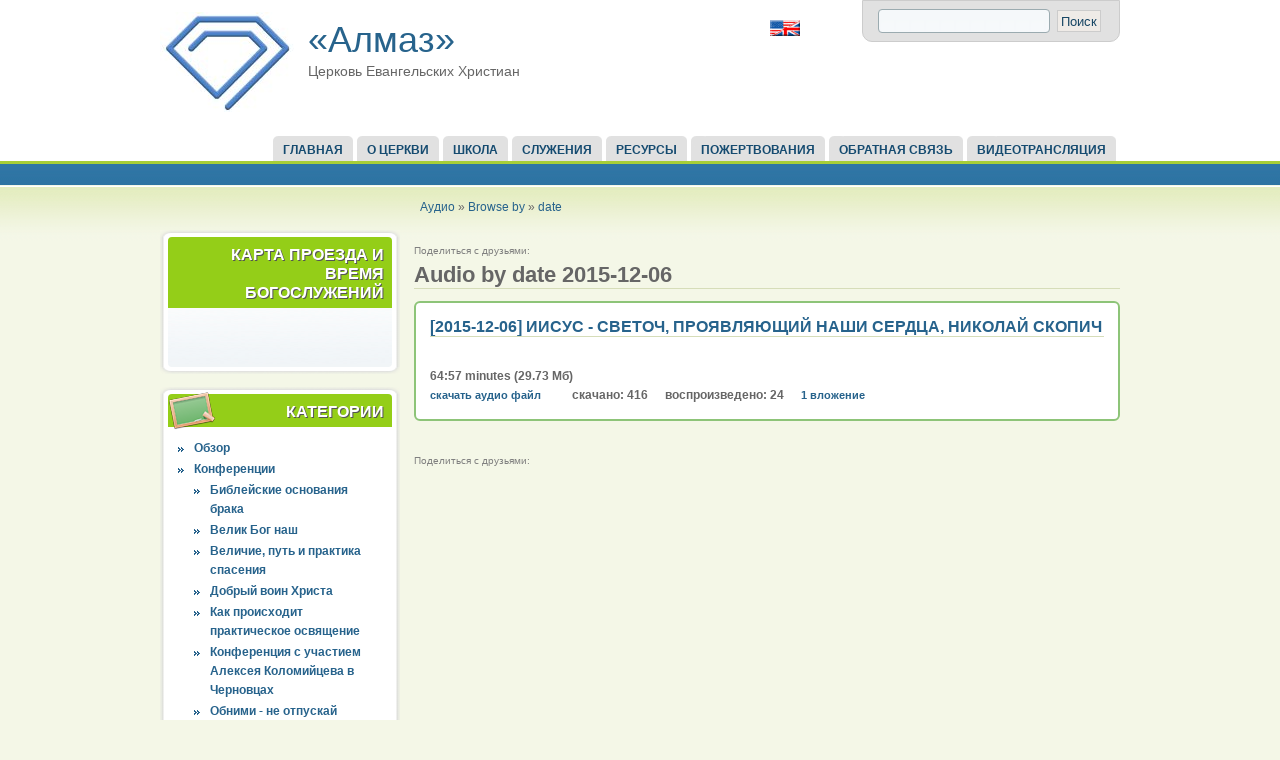

--- FILE ---
content_type: text/html; charset=utf-8
request_url: http://old.almaz.in.ua/audio/by/date/2015-12-06
body_size: 6194
content:

<!DOCTYPE html PUBLIC "-//W3C//DTD XHTML 1.0 Strict//EN" "http://www.w3.org/TR/xhtml1/DTD/xhtml1-strict.dtd">
<html xmlns="http://www.w3.org/1999/xhtml" lang="ru" xml:lang="ru">

  <head>
<meta http-equiv="Content-Type" content="text/html; charset=utf-8" />
    <title>Audio by date 2015-12-06 | Церковь Евангельских Христиан</title>
    <meta http-equiv="Content-Type" content="text/html; charset=utf-8" />
<link rel="shortcut icon" href="/sites/all/files/favicon.ico" type="image/x-icon" />
    <link type="text/css" rel="stylesheet" media="all" href="/modules/aggregator/aggregator.css?K" />
<link type="text/css" rel="stylesheet" media="all" href="/modules/cck/theme/content-module.css?K" />
<link type="text/css" rel="stylesheet" media="all" href="/modules/node/node.css?K" />
<link type="text/css" rel="stylesheet" media="all" href="/modules/system/defaults.css?K" />
<link type="text/css" rel="stylesheet" media="all" href="/modules/system/system.css?K" />
<link type="text/css" rel="stylesheet" media="all" href="/modules/system/system-menus.css?K" />
<link type="text/css" rel="stylesheet" media="all" href="/modules/user/user.css?K" />
<link type="text/css" rel="stylesheet" media="all" href="/modules/views_slideshow/contrib/views_slideshow_singleframe/views_slideshow.css?K" />
<link type="text/css" rel="stylesheet" media="all" href="/modules/views_slideshow/contrib/views_slideshow_thumbnailhover/views_slideshow.css?K" />
<link type="text/css" rel="stylesheet" media="all" href="/modules/views/css/views.css?K" />
<link type="text/css" rel="stylesheet" media="all" href="/modules/audio/audio.css?K" />
<link type="text/css" rel="stylesheet" media="all" href="/themes/acquia_marina/style.css?K" />
<link type="text/css" rel="stylesheet" media="all" href="/themes/acquia_marina/icons.css?K" />
<link type="text/css" rel="stylesheet" media="all" href="/themes/acquia_marina/dblog.css?K" />
<link type="text/css" rel="stylesheet" media="all" href="/themes/acquia_marina/theme_settings/fixed.css?K" />
<link type="text/css" rel="stylesheet" media="all" href="/themes/acquia_marina/theme_settings/fonts_1.css?K" />
    <!--[if IE 7]>
      <link type="text/css" rel="stylesheet" media="all" href="/themes/acquia_marina/ie7-fixes.css" />
    <![endif]-->
    <!--[if lte IE 6]>
      <link type="text/css" rel="stylesheet" media="all" href="/themes/acquia_marina/ie6-fixes.css" />
    <![endif]-->
        <script type="text/javascript" src="/misc/jquery.js?K"></script>
<script type="text/javascript" src="/misc/drupal.js?K"></script>
<script type="text/javascript" src="/sites/all/files/languages/ru_41d6d7a1b80e1896a3e292efe640786e.js?K"></script>
<script type="text/javascript" src="/modules/views_slideshow/js/jquery.cycle.all.min.js?K"></script>
<script type="text/javascript" src="/modules/views_slideshow/contrib/views_slideshow_singleframe/views_slideshow.js?K"></script>
<script type="text/javascript" src="/modules/views_slideshow/contrib/views_slideshow_thumbnailhover/views_slideshow.js?K"></script>
<script type="text/javascript" src="/themes/acquia_marina/script.js?K"></script>
<script type="text/javascript">
<!--//--><![CDATA[//><!--
jQuery.extend(Drupal.settings, { "basePath": "/", "jcarousel": { "ajaxPath": "/jcarousel/ajax/views" } });
//--><!]]>
</script>
<script type="text/javascript">

  var _gaq = _gaq || [];
  _gaq.push(['_setAccount', 'UA-649838-30']);
  _gaq.push(['_trackPageview']);

  (function() {
    var ga = document.createElement('script'); ga.type = 'text/javascript'; ga.async = true;
    ga.src = ('https:' == document.location.protocol ? 'https://ssl' : 'http://www') + '.google-analytics.com/ga.js';
    var s = document.getElementsByTagName('script')[0]; s.parentNode.insertBefore(ga, s);
  })();

</script>    
  </head>

  <body class="not-logged-in not-front layout-first-main">
    <div id="page" class="clearfix">
      
              <div id="skip">
          <a href="#main-content">Skip to Main Content</a>
        </div>
            <div id="header-wrapper">
        <div id="header" class="clearfix">
          
                    <div id="search-box">
            <form action="/audio/by/date/2015-12-06"  accept-charset="UTF-8" method="post" id="search-theme-form">
<div><div id="search" class="container-inline">
  <div class="form-item" id="edit-search-theme-form-1-wrapper">
 <label for="edit-search-theme-form-1">Поиск на сайте: </label>
 <input type="text" maxlength="128" name="search_theme_form" id="edit-search-theme-form-1" size="15" value="" title="Введите слова, которые вы хотите искать." class="form-text" />
</div>
<input type="submit" name="op" id="edit-submit" value="Поиск"  class="form-submit" />
<input type="hidden" name="form_build_id" id="form-ii3bcrR71zOp11CASCFXS82K8Qg2wfwD334gk0OngdA" value="form-ii3bcrR71zOp11CASCFXS82K8Qg2wfwD334gk0OngdA"  />
<input type="hidden" name="form_id" id="edit-search-theme-form" value="search_theme_form"  />
</div>

</div></form>
          </div><!-- /search-box -->
                
          <div id="header-first">
             
            <div id="logo">
              <a href="/" title="Главная"><img src="/sites/all/files/acquia_marina_logo.jpg" alt="Главная" /></a>
            </div>
                                    <h1><a href="/" title="Главная">«Алмаз»</a></h1>
                                    <span id="slogan">Церковь Евангельских Христиан</span>
                      </div><!-- /header-first -->
  
          <div id="header-middle">
                        
<!-- start block.tpl.php -->
<div class="block-wrapper odd">
        
        <div id="block-block-19" class="block block-block">
                    <div class="content">
            <p style="text-align: right; "><a href="http://almaz.in.ua/eng"><img width="30" height="16" alt="" src="/sites/all/files/u8/flag-english.png" /></a></p>          </div>
        </div>
  
    
</div>
<!-- /end block.tpl.php -->
                      </div><!-- /header-middle -->
      
          <div id="header-last">
                      </div><!-- /header-last -->
      
        </div><!-- /header -->
      </div><!-- /header-wrapper -->
      
      <div id="primary-menu-wrapper" class="clearfix">
                <div id="primary-menu">
          <ul class="menu"><li class="leaf first"><a href="/">Главная</a></li>
<li class="leaf"><a href="http://almaz.in.ua/" title="">О церкви</a></li>
<li class="leaf"><a href="http://cbsa.in.ua/" title="Церковная Библейская Школа">Школа</a></li>
<li class="expanded"><a href="/%D1%81%D0%BB%D1%83%D0%B6%D0%B5%D0%BD%D0%B8%D1%8F" title="">Служения</a><ul class="menu"><li class="leaf first"><a href="/%D1%81%D0%BB%D1%83%D0%B6%D0%B5%D0%BD%D0%B8%D1%8F" title="Служения">Служения</a></li>
<li class="expanded"><a href="/%D1%80%D0%B0%D1%81%D0%BF%D1%80%D0%BE%D1%81%D1%82%D1%80%D0%B0%D0%BD%D0%B5%D0%BD%D0%B8%D0%B5%D0%B1%D0%BE%D0%B6%D1%8C%D0%B5%D0%B3%D0%BE%D1%81%D0%BB%D0%BE%D0%B2%D0%B0" title="Распространение Божьего Слова">Распространение Божьего Слова</a><ul class="menu"><li class="leaf first"><a href="/%D1%80%D0%B0%D1%81%D0%BF%D1%80%D0%BE%D1%81%D1%82%D1%80%D0%B0%D0%BD%D0%B5%D0%BD%D0%B8%D0%B5%D0%B1%D0%BE%D0%B6%D1%8C%D0%B5%D0%B3%D0%BE%D1%81%D0%BB%D0%BE%D0%B2%D0%B0/%D0%BE%D0%BF%D0%B8%D1%81%D0%B0%D0%BD%D0%B8%D0%B5%D1%81%D0%BB%D1%83%D0%B6%D0%B5%D0%BD%D0%B8%D1%8F" title="Описание служения">Описание служения</a></li>
<li class="expanded"><a href="/%D1%80%D0%B0%D1%81%D0%BF%D1%80%D0%BE%D1%81%D1%82%D1%80%D0%B0%D0%BD%D0%B5%D0%BD%D0%B8%D0%B5%D0%B1%D0%BE%D0%B6%D1%8C%D0%B5%D0%B3%D0%BE%D1%81%D0%BB%D0%BE%D0%B2%D0%B0/%D0%BD%D0%B0%D1%88%D0%B8%D0%B4%D0%B8%D1%81%D0%BA%D0%B8" title="Наши диски">Наши диски</a><ul class="menu"><li class="leaf first"><a href="/%D1%80%D0%B0%D1%81%D0%BF%D1%80%D0%BE%D1%81%D1%82%D1%80%D0%B0%D0%BD%D0%B5%D0%BD%D0%B8%D0%B5%D0%B1%D0%BE%D0%B6%D1%8C%D0%B5%D0%B3%D0%BE%D1%81%D0%BB%D0%BE%D0%B2%D0%B0/%D0%BD%D0%B0%D1%88%D0%B8%D0%B4%D0%B8%D1%81%D0%BA%D0%B8/mp3%D0%B4%D0%B8%D1%81%D0%BA%D0%B8" title="mp3 диски">mp3 диски</a></li>
<li class="leaf last"><a href="/%D1%80%D0%B0%D1%81%D0%BF%D1%80%D0%BE%D1%81%D1%82%D1%80%D0%B0%D0%BD%D0%B5%D0%BD%D0%B8%D0%B5%D0%B1%D0%BE%D0%B6%D1%8C%D0%B5%D0%B3%D0%BE%D1%81%D0%BB%D0%BE%D0%B2%D0%B0/%D0%BD%D0%B0%D1%88%D0%B8%D0%B4%D0%B8%D1%81%D0%BA%D0%B8/dvd%D0%B4%D0%B8%D1%81%D0%BA%D0%B8" title="DVD диски">DVD диски</a></li>
</ul></li>
<li class="expanded last"><a href="/%D1%80%D0%B0%D1%81%D0%BF%D1%80%D0%BE%D1%81%D1%82%D1%80%D0%B0%D0%BD%D0%B5%D0%BD%D0%B8%D0%B5%D0%B1%D0%BE%D0%B6%D1%8C%D0%B5%D0%B3%D0%BE%D1%81%D0%BB%D0%BE%D0%B2%D0%B0/%D0%BD%D0%B0%D1%88%D0%B8%D0%BA%D0%BE%D0%BD%D1%84%D0%B5%D1%80%D0%B5%D0%BD%D1%86%D0%B8%D0%B8" title="Наши конференции">Наши конференции</a><ul class="menu"><li class="leaf first"><a href="/%D1%80%D0%B0%D1%81%D0%BF%D1%80%D0%BE%D1%81%D1%82%D1%80%D0%B0%D0%BD%D0%B5%D0%BD%D0%B8%D0%B5%D0%B1%D0%BE%D0%B6%D1%8C%D0%B5%D0%B3%D0%BE%D1%81%D0%BB%D0%BE%D0%B2%D0%B0/%D0%BD%D0%B0%D1%88%D0%B8%D0%BA%D0%BE%D0%BD%D1%84%D0%B5%D1%80%D0%B5%D0%BD%D1%86%D0%B8%D0%B8/%D0%B2%D0%B5%D0%BB%D0%B8%D0%BA%D0%B1%D0%BE%D0%B3%D0%BD%D0%B0%D1%88" title="Велик Бог наш">Велик Бог наш</a></li>
<li class="leaf"><a href="/taxonomy/term/115" title="Величие, путь и практика спасения">Величие, путь и практика спасения</a></li>
<li class="leaf"><a href="/taxonomy/term/117" title="Как происходит практическое освящение">Как происходит практическое освящение</a></li>
<li class="leaf"><a href="/taxonomy/term/114" title="Святой Дух, Его сущность и действия">Святой Дух, Его сущность и действия</a></li>
<li class="leaf"><a href="/taxonomy/term/116" title="Последнее время. Что будет с этим миром?">Последнее время. Что будет с этим миром?</a></li>
<li class="leaf"><a href="/%D1%80%D0%B0%D1%81%D0%BF%D1%80%D0%BE%D1%81%D1%82%D1%80%D0%B0%D0%BD%D0%B5%D0%BD%D0%B8%D0%B5%D0%B1%D0%BE%D0%B6%D1%8C%D0%B5%D0%B3%D0%BE%D1%81%D0%BB%D0%BE%D0%B2%D0%B0/%D0%BD%D0%B0%D1%88%D0%B8%D0%BA%D0%BE%D0%BD%D1%84%D0%B5%D1%80%D0%B5%D0%BD%D1%86%D0%B8%D0%B8/%D0%BA%D0%B0%D0%BA%D0%BD%D0%B0%D0%B9%D1%82%D0%B8%D1%81%D0%BF%D1%83%D1%82%D0%BD%D0%B8%D0%BA%D0%B0%D1%86%D1%83%D0%B6%D0%B8%D0%B7%D0%BD%D0%B8" title="Библейские принципы взаимоотношений между парнями и девушками">Как найти спутника(цу) жизни?</a></li>
<li class="leaf"><a href="/taxonomy/term/118" title="Роль и ответственность мужа в семье">Роль и ответственность мужа в семье</a></li>
<li class="leaf"><a href="/%D1%80%D0%B0%D1%81%D0%BF%D1%80%D0%BE%D1%81%D1%82%D1%80%D0%B0%D0%BD%D0%B5%D0%BD%D0%B8%D0%B5%D0%B1%D0%BE%D0%B6%D1%8C%D0%B5%D0%B3%D0%BE%D1%81%D0%BB%D0%BE%D0%B2%D0%B0/%D0%BD%D0%B0%D1%88%D0%B8%D0%BA%D0%BE%D0%BD%D1%84%D0%B5%D1%80%D0%B5%D0%BD%D1%86%D0%B8%D0%B8/%D0%BA%D0%B0%D0%BA%D0%B1%D1%8B%D1%82%D1%8C%D0%BF%D0%B0%D1%81%D1%82%D1%8B%D1%80%D0%B5%D0%BC%D1%81%D0%B2%D0%BE%D0%B5%D0%B3%D0%BE%D1%80%D0%B5%D0%B1%D0%B5%D0%BD%D0%BA%D0%B0" title="Библейские принципы воспитания детей">Как быть пастырем своего ребенка?</a></li>
<li class="leaf last"><a href="/%D1%80%D0%B0%D1%81%D0%BF%D1%80%D0%BE%D1%81%D1%82%D1%80%D0%B0%D0%BD%D0%B5%D0%BD%D0%B8%D0%B5%D0%B1%D0%BE%D0%B6%D1%8C%D0%B5%D0%B3%D0%BE%D1%81%D0%BB%D0%BE%D0%B2%D0%B0/%D0%BD%D0%B0%D1%88%D0%B8%D0%BA%D0%BE%D0%BD%D1%84%D0%B5%D1%80%D0%B5%D0%BD%D1%86%D0%B8%D0%B8/%D0%B1%D0%B8%D0%B1%D0%BB%D0%B5%D0%B9%D1%81%D0%BA%D0%B8%D0%B5%D0%BF%D1%80%D0%B8%D0%BD%D1%86%D0%B8%D0%BF%D1%8B%D1%83%D0%BF%D1%80%D0%B0%D0%B2%D0%BB%D0%B5%D0%BD%D0%B8%D1%8F%D1%84%D0%B8%D0%BD%D0%B0%D0%BD%D1%81%D0%B0%D0%BC%D0%B8" title="Библейские принципы управления финансами">Библейские принципы управления финансами</a></li>
</ul></li>
</ul></li>
<li class="expanded last"><a href="/%D1%81%D0%BB%D1%83%D0%B6%D0%B5%D0%BD%D0%B8%D0%B5%D0%B4%D0%B5%D1%82%D1%8F%D0%BC%D1%81%D0%B8%D1%80%D0%BE%D1%82%D0%B0%D0%BC" title="Служение детям-сиротам">http://almaz.in.ua</a><ul class="menu"><li class="leaf first"><a href="/taxonomy/term/127" title="Детский Дом Романов">http://almaz.in.ua</a></li>
<li class="leaf last"><a href="/taxonomy/term/128" title="Детский дом Знаменка">http://almaz.in.ua</a></li>
</ul></li>
</ul></li>
<li class="expanded"><a href="http://propovedi.almaz.in.ua" title="Программы, материалы и т.д.">Ресурсы</a><ul class="menu"><li class="leaf first"><a href="http://propovedi.almaz.in.ua" title="Видео/ аудио проповеди">Проповеди</a></li>
<li class="leaf"><a href="http://propovedi.almaz.in.ua" title="">Видеопроповеди</a></li>
<li class="leaf"><a href="http://propovedi.almaz.in.ua" title="">Диски для скачивания</a></li>
<li class="leaf"><a href="http://propovedi.almaz.in.ua" title="Подкасты">Подкасты</a></li>
<li class="leaf"><a href="/audio/sermons/membership" title="">Материалы по членству в церкви</a></li>
<li class="leaf"><a href="/gallery" title="">Фотографии</a></li>
<li class="leaf last"><a href="http://propovedi.almaz.in.ua/pesni-proslavleniya-i-pokloneniya-cerkvi-almaz/" title="">Песни прославления</a></li>
</ul></li>
<li class="leaf"><a href="http://almaz.in.ua" title="Пожертвования">Пожертвования</a></li>
<li class="leaf"><a href="http://almaz.in.ua" title="">Обратная связь</a></li>
<li class="leaf last"><a href="http://almaz.in.ua" title="">Видеотрансляция</a></li>
</ul>        </div><!-- /primary_menu -->
              </div><!-- /primary-menu-wrapper -->

      <div id="preface">
              </div><!-- /preface -->

      <div id="main-wrapper">
        <div id="main" class="clearfix">
          
                    <div id="breadcrumb">
            <div class="breadcrumb"><a href="/audio">Аудио</a> » <a href="/audio/by">Browse by</a> » <a href="/audio/by/date">date</a></div>          </div><!-- /breadcrumb -->
                  
                    <div id="sidebar-first">
            
<!-- start block.tpl.php -->
<div class="block-wrapper odd">
     <!-- see preprocess_block() -->
  <div class="rounded-block">
    <div class="rounded-block-top-left"></div>
    <div class="rounded-block-top-right"></div>
    <div class="rounded-outside">
      <div class="rounded-inside">
        <p class="rounded-topspace"></p>
        
        <div id="block-block-11" class="block block-block">
                                <div class="block-icon pngfix"></div>
                      <h2 class="title block-title pngfix">Карта проезда и время богослужений</h2>
                    <div class="content">
            <p><a href="http://almaz.in.ua/mesto-tserkovnykh-sobranii-almaza"><img src="http://almaz.in.ua/images/almaz_levoberezhnaya.jpg" width="200" height="100" alt="" /></a>&nbsp;</p>          </div>
        </div>
  
          <p class="rounded-bottomspace"></p>
      </div><!-- /rounded-inside -->
    </div>
    <div class="rounded-block-bottom-left"></div>
    <div class="rounded-block-bottom-right"></div>
  </div><!-- /rounded-block -->
    
</div>
<!-- /end block.tpl.php -->

<!-- start block.tpl.php -->
<div class="block-wrapper even">
     <!-- see preprocess_block() -->
  <div class="rounded-block">
    <div class="rounded-block-top-left"></div>
    <div class="rounded-block-top-right"></div>
    <div class="rounded-outside">
      <div class="rounded-inside">
        <p class="rounded-topspace"></p>
        
        <div id="block-menu-menu----------------0" class="block block-menu">
                                <div class="block-icon pngfix"></div>
                      <h2 class="title block-title pngfix">Категории</h2>
                    <div class="content">
            <ul class="menu"><li class="leaf first"><a href="/audio/by">Обзор</a></li>
<li class="expanded"><a href="/audio/conferencies">Конференции</a><ul class="menu"><li class="leaf first"><a href="/taxonomy/term/132" title="">Библейские основания брака</a></li>
<li class="leaf"><a href="/audio/conferencies/velik-bog-nash">Велик Бог наш</a></li>
<li class="collapsed"><a href="/audio/conferencies/spasenie" title="">Величие, путь и практика спасения</a></li>
<li class="leaf"><a href="/audio/conferencies/voinhrista" title="Добрый воин Христа: сердце и оружие служителей Божьих">Добрый воин Христа</a></li>
<li class="leaf"><a href="/audio/conferencies/osvyaschenie" title="">Как происходит практическое освящение</a></li>
<li class="collapsed"><a href="/audio/conferencies/chernovtsy2010" title="">Конференция с участием Алексея Коломийцева в Черновцах</a></li>
<li class="leaf"><a href="/audio/conferencies/neotpuskay" title="">Обними - не отпускай</a></li>
<li class="collapsed"><a href="/audio/conferencies/posledneevremya" title="">Последнее время. Что будет с этим миром?</a></li>
<li class="leaf"><a href="/audio/conferencies/poklonenie">Преобразующее поклонение</a></li>
<li class="collapsed"><a href="/audio/conferencies/svyatoy-duh" title="">Святой Дух, Его сущность и действия</a></li>
<li class="leaf last"><a href="/audio/conferencies/tserkov-zabytoe-sokrovische">Церковь - забытое сокровище</a></li>
</ul></li>
<li class="expanded"><a href="/audio/sermons">Проповеди</a><ul class="menu"><li class="leaf first"><a href="/audio/sermons/lostbook">&quot;Затерявшаяся Книга Бога&quot;</a></li>
<li class="leaf"><a href="/audio/sermons/sermon-on-the-mount" title="Качества характера истинного христианина">Нагорная проповедь (серия)</a></li>
<li class="leaf"><a href="/audio/sermons/zabota">Направляющая и исправляющая забота</a></li>
<li class="leaf"><a href="/audio/sermons/family">О семье</a></li>
<li class="leaf"><a href="/audio/sermons/ephesians">Послание к Ефесянам</a></li>
<li class="leaf"><a href="/audio/sermons/communion">Хлебопреломление</a></li>
<li class="leaf"><a href="/audio/sermons/membership">Членство в церкви Алмаз</a></li>
<li class="leaf"><a href="/audio/sermons/almaz">Разные проповеди</a></li>
<li class="leaf last"><a href="/audio/sermons/worship" title="">Поклонение - суть христианства (серия)</a></li>
</ul></li>
<li class="expanded"><a href="/audio/songs">Алмазовские песни</a><ul class="menu"><li class="leaf first"><a href="/audio/songs/special">Особенные песни</a></li>
<li class="leaf"><a href="/audio/songs/worship">Песни прославления</a></li>
<li class="leaf"><a href="/audio/songs/christmas">Рождественские песни</a></li>
<li class="leaf last"><a href="/audio/songs/phonograms">Фонограммы</a></li>
</ul></li>
<li class="expanded last"><a href="/audio/school" title="">Церковная библейская школа &quot;Алмаз&quot;</a><ul class="menu"><li class="leaf first"><a href="/audio/school/bibliologia01_2011" title="">Библиология, сессия 1</a></li>
<li class="leaf"><a href="/audio/school/bibliologia02_2011" title="">Библиология, сессия 2</a></li>
<li class="leaf"><a href="/audio/school/session06" title="">Герменевтика, сессия 1</a></li>
<li class="leaf"><a href="/audio/school/session07" title="">Герменевтика, сессия 2</a></li>
<li class="leaf"><a href="/audio/school/session08" title="">Герменевтика, сессия 3</a></li>
<li class="leaf"><a href="/audio/school/session09" title="">Герменевтика, сессия 4</a></li>
<li class="leaf"><a href="/audio/conferencies/velik-bog-nash" title="">Теология, сессия 1</a></li>
<li class="leaf"><a href="/audio/school/session11" title="">Теология, сессия 2</a></li>
<li class="leaf"><a href="/audio/school/session12" title="">Теология, сессия 3</a></li>
<li class="leaf"><a href="/audio/school/session13" title="">Антропология, сессия 1</a></li>
<li class="leaf"><a href="/audio/school/session14" title="">Антропология, сессия 2</a></li>
<li class="leaf"><a href="/audio/school/session15" title="">Хамартиология, сессия 1</a></li>
<li class="leaf"><a href="/audio/conferencies/spasenie" title="">Сотериология, сессия 1</a></li>
<li class="leaf"><a href="/audio/school/session17" title="">Сотериология, сессия 2</a></li>
<li class="leaf"><a href="/audio/school/session18" title="">Сотериология, сессия 3</a></li>
<li class="leaf"><a href="/audio/school/session19" title="">Христология, сессия 1</a></li>
<li class="leaf"><a href="/audio/conferencies/svyatoy-duh" title="">Пневматология, сессия 1</a></li>
<li class="leaf"><a href="/audio/school/session21" title="">Пневматология, сессия 2 </a></li>
<li class="leaf last"><a href="/audio/conferencies/posledneevremya" title="">Эсхатология, сессия 1</a></li>
</ul></li>
</ul>          </div>
        </div>
  
          <p class="rounded-bottomspace"></p>
      </div><!-- /rounded-inside -->
    </div>
    <div class="rounded-block-bottom-left"></div>
    <div class="rounded-block-bottom-right"></div>
  </div><!-- /rounded-block -->
    
</div>
<!-- /end block.tpl.php -->

<!-- start block.tpl.php -->
<div class="block-wrapper odd">
     <!-- see preprocess_block() -->
  <div class="rounded-block">
    <div class="rounded-block-top-left"></div>
    <div class="rounded-block-top-right"></div>
    <div class="rounded-outside">
      <div class="rounded-inside">
        <p class="rounded-topspace"></p>
        
        <div id="block-block-12" class="block block-block">
                    <div class="content">
            <p style="text-align: center;"><a href="http://vbs.in.ua"><img src="/sites/all/files/u5701/resursnyi_sait.jpg" width="200" height="350" alt="" /></a></p>          </div>
        </div>
  
          <p class="rounded-bottomspace"></p>
      </div><!-- /rounded-inside -->
    </div>
    <div class="rounded-block-bottom-left"></div>
    <div class="rounded-block-bottom-right"></div>
  </div><!-- /rounded-block -->
    
</div>
<!-- /end block.tpl.php -->

<!-- start block.tpl.php -->
<div class="block-wrapper even">
     <!-- see preprocess_block() -->
  <div class="rounded-block">
    <div class="rounded-block-top-left"></div>
    <div class="rounded-block-top-right"></div>
    <div class="rounded-outside">
      <div class="rounded-inside">
        <p class="rounded-topspace"></p>
        
        <div id="block-block-2" class="block block-block">
                                <div class="block-icon pngfix"></div>
                      <h2 class="title block-title pngfix">Диски для скачивания</h2>
                    <div class="content">
            <p style="text-align:center;"><a href="/cds"><img width="200" height="200" alt="" src="/sites/all/files/u8/3_1_1.jpg" /></a></p>          </div>
        </div>
  
          <p class="rounded-bottomspace"></p>
      </div><!-- /rounded-inside -->
    </div>
    <div class="rounded-block-bottom-left"></div>
    <div class="rounded-block-bottom-right"></div>
  </div><!-- /rounded-block -->
    
</div>
<!-- /end block.tpl.php -->

<!-- start block.tpl.php -->
<div class="block-wrapper odd">
     <!-- see preprocess_block() -->
  <div class="rounded-block">
    <div class="rounded-block-top-left"></div>
    <div class="rounded-block-top-right"></div>
    <div class="rounded-outside">
      <div class="rounded-inside">
        <p class="rounded-topspace"></p>
        
        <div id="block-block-23" class="block block-block">
                    <div class="content">
            <p style="text-align: center;"><a href="/donations"><img width="200" height="96" alt="" src="/sites/all/files/u5246/donate2_1.gif" /></a></p>          </div>
        </div>
  
          <p class="rounded-bottomspace"></p>
      </div><!-- /rounded-inside -->
    </div>
    <div class="rounded-block-bottom-left"></div>
    <div class="rounded-block-bottom-right"></div>
  </div><!-- /rounded-block -->
    
</div>
<!-- /end block.tpl.php -->

<!-- start block.tpl.php -->
<div class="block-wrapper even">
     <!-- see preprocess_block() -->
  <div class="rounded-block">
    <div class="rounded-block-top-left"></div>
    <div class="rounded-block-top-right"></div>
    <div class="rounded-outside">
      <div class="rounded-inside">
        <p class="rounded-topspace"></p>
        
        <div id="block-block-13" class="block block-block">
                    <div class="content">
            <p><a target="_blank" href="http://www.origins.org.ua/"><img src="http://almaz.in.ua/images/raz_zam_baner.jpg" width="200" /></a></p>
<p><a target="_blank" href="http://www.origins.org.ua/arhiv_gazet.php?year=2008">Газета «Разумный замысел»</a></p>          </div>
        </div>
  
          <p class="rounded-bottomspace"></p>
      </div><!-- /rounded-inside -->
    </div>
    <div class="rounded-block-bottom-left"></div>
    <div class="rounded-block-bottom-right"></div>
  </div><!-- /rounded-block -->
    
</div>
<!-- /end block.tpl.php -->
          </div><!-- /sidebar-first -->
          
          <div id="content-wrapper">

            
                        <div id="content-top">
              
<!-- start block.tpl.php -->
<div class="block-wrapper odd">
        
        <div id="block-block-16" class="block block-block">
                    <div class="content">
            <small style="float:left;color:gray;">Поделиться с друзьями: </small>
<div class="addthis_toolbox addthis_default_style">
<a class="addthis_button_vk" title="Добавить во ВКонтакте"></a>
<a class="addthis_button_facebook" title="Добавить в Facebook"></a>
<a class="addthis_button_twitter" title="Написать в Twitter"></a>
<a class="addthis_button_email" title="Отправить по электронной почте"></a>
<a class="addthis_button_print" title="Напечатать"></a>
<a class="addthis_button_compact"></a>
</div>
<script type="text/javascript">var addthis_config = {"data_track_clickback":true};</script>
<script type="text/javascript" src="http://s7.addthis.com/js/250/addthis_widget.js#username=almazinua"></script>
          </div>
        </div>
  
    
</div>
<!-- /end block.tpl.php -->
            </div><!-- /content-top -->
                        
            <div id="content">
              <a name="main-content" id="main-content"></a>
              
              
              <div id="content-inner">
                
                              
                                <h1 class="title">Audio by date 2015-12-06</h1>
                                <div id="content-content">
                  
<!-- start node.tpl.php -->
<div id="node-2970" class="node odd teaser node-type-audio">
  
    <h2 class="title"><a href="/2015-12-06-iisus-svetoch-proyavlyayuschiy-nashi-serdtsa-nikolay-skopich" title="[2015-12-06] Иисус - Светоч, проявляющий наши сердца, Николай Скопич">[2015-12-06] Иисус - Светоч, проявляющий наши сердца, Николай Скопич</a></h2>
  
  <div class="meta">
      </div>

  <div class="content">
    <object type="application/x-shockwave-flash" data="/modules/audio/players/1pixelout.swf" width="290" height="24" >
  <param name="movie" value="/modules/audio/players/1pixelout.swf" />
  <param name="wmode" value="transparent" />
  <param name="menu" value="false" />
  <param name="quality" value="high" />
  <param name="FlashVars" value="soundFile=http%3A%2F%2Fold.almaz.in.ua%2Faudio%2Fplay%2F2970" />
  <embed src="/modules/audio/players/1pixelout.swf" flashvars="soundFile=http%3A%2F%2Fold.almaz.in.ua%2Faudio%2Fplay%2F2970" width="290" height="24" />
</object><br />64:57 minutes (29.73 Мб)  </div>

    
    <div class="links">
    <ul class="links inline"><li class="audio_download_link first"><a href="http://old.almaz.in.ua/audio/download/2970/151206_almaz_in_ua.mp3">скачать аудио файл</a></li>
<li class="audio_download_count"><span>скачано: 416</span></li>
<li class="audio_play_count"><span>воспроизведено: 24</span></li>
<li class="upload_attachments last"><a href="/2015-12-06-iisus-svetoch-proyavlyayuschiy-nashi-serdtsa-nikolay-skopich#attachments" title="Прочитайте материал целиком, чтобы увидеть прикрепленные файлы.">1 вложение</a></li>
</ul>  </div>
  
  </div>
<!-- /#node-2970 -->
                </div>
              </div><!-- /content-inner -->
            </div><!-- /content -->

                        <div id="content-bottom">
              
<!-- start block.tpl.php -->
<div class="block-wrapper odd">
        
        <div id="block-block-17" class="block block-block">
                    <div class="content">
            <small style="float:left;color:gray;">Поделиться с друзьями: </small>
<div class="addthis_toolbox addthis_default_style">
<a class="addthis_button_vk" title="Добавить во ВКонтакте"></a>
<a class="addthis_button_facebook" title="Добавить в Facebook"></a>
<a class="addthis_button_twitter" title="Написать в Twitter"></a>
<a class="addthis_button_email" title="Отправить по электронной почте"></a>
<a class="addthis_button_print" title="Напечатать"></a>
<a class="addthis_button_compact"></a>
</div>
<script type="text/javascript">var addthis_config = {"data_track_clickback":true};</script>
<script type="text/javascript" src="http://s7.addthis.com/js/250/addthis_widget.js#username=almazinua"></script>
          </div>
        </div>
  
    
</div>
<!-- /end block.tpl.php -->
            </div><!-- /content-bottom -->
                      </div><!-- /content-wrapper -->
          
          
                    
          
                    <div id="footer" class="clearfix">
                                                Церковь Алмаз © 2005-2015                      </div><!-- /footer -->
                    
        </div><!-- /main -->
      </div><!-- /main-wrapper -->
    </div><!-- /page -->
      </body>
</html>


--- FILE ---
content_type: text/css
request_url: http://old.almaz.in.ua/modules/audio/audio.css?K
body_size: 278
content:
/* $Id: audio.css,v 1.5 2006/08/21 18:13:58 drewish Exp $ */

div.audio-node {
  overflow: hidden;
}

ul.audio {
  list-style-type: none;
  margin: 0;
  padding: 0;
}

ul.audio li {
  float: left;
  margin: 1em;
}

ul.audio-info {
  list-style-type: none;
  margin: 0;
  padding: 0;
}

ul.audio-info li {
  margin: 2px 0;
  padding-left: 5px;
}

div.audio-image {
  text-align: center;
  float: right;
  padding: 5px;
  margin-left: 10px;
  background-color: #ccc;
}

div.audio-image img {
  border: 1px solid #999;
}



--- FILE ---
content_type: text/css
request_url: http://old.almaz.in.ua/themes/acquia_marina/theme_settings/fixed.css?K
body_size: 111
content:
/* $Id: fixed.css,v 1.1.2.1 2009/05/25 09:33:10 jwolf Exp $ */

/*******************/
/* Fixed width CSS */
/*******************/


--- FILE ---
content_type: application/javascript
request_url: http://old.almaz.in.ua/sites/all/files/languages/ru_41d6d7a1b80e1896a3e292efe640786e.js?K
body_size: 2545
content:
Drupal.locale = { 'pluralFormula': function($n) { return Number((((($n%10)==1)&&(($n%100)!=11))?(0):((((($n%10)>=2)&&(($n%10)<=4))&&((($n%100)<10)||(($n%100)>=20)))?(1):2))); }, 'strings': { "Update": "Изменить", "Select all rows in this table": "Отметить все колонки таблицы", "Deselect all rows in this table": "Снять отметку со всех колонок таблицы", "Testing clean URLs...": "Тестирование чистых URL-ов...", "Your server has been successfully tested to support this feature.": "Ваш сервер был успешно протестирован и может использовать эту функцию", "Your system configuration does not currently support this feature. The \x3ca href=\"http://drupal.org/node/15365\"\x3ehandbook page on Clean URLs\x3c/a\x3e has additional troubleshooting information.": "Конфигурация вашей системы на данный момент не поддерживает этой функции. Дополнительная информация доступна на \x3ca href=\"http://drupal.org/node/15365\"\x3eстраницы документации о Clean URLs\x3c/a\x3e.", "Cancel": "Отмена", "You must select at least %num files.": "Вы должны выбрать хотя бы %num файлов.", "You are not allowed to operate on more than %num files.": "Вам не разрешено управлять больше чем с %num файлами.", "Please select a single file.": "Пожалуйста, выберите файл.", "%filename is not an image.": "%filename не изображение.", "Please select a file.": "Пожалуйста выберите файл.", "unlimited": "Неограниченный", "Please specify dimensions within the allowed range that is from 1x1 to @dimensions.": "Пожалуйста укажите размер внутри разрешённого диапозона от 1x1 до @dimensions.", "Please select a thumbnail.": "Пожалуйста выберите превью.", "Delete selected files?": "Удалить выбранные файлы?", "Uploading %filename...": "Загрузка %filename...", "Only files with the following extensions are allowed: %files-allowed.": "Прикреплять можно только файлы с расширениями: %files-allowed.", "Do you want to refresh the current directory?": "Вы хотите обновить текущую папку?", "Directory %dir is empty.": "Папка \"%dir\" пуста.", "File browsing is disabled in directory %dir.": "Просмотр файлов запрещен для папки %dir.", "Directory %dir is loaded.": "Папка %dir загружена.", "Create thumbnails": "Создать превью", "Not published": "Не опубликовано", "Done": "Готово", "Remove": "Удалить", "Resize": "Изменить размеры", "Upload": "Загрузить", "No alias": "Синоним не задан", "Alias: @alias": "Синоним: @alias", "The selected file %filename cannot not be uploaded. Only files with the following extensions are allowed: %extensions.": "Указанный файл %filename не может быть загружен. Прикреплять можно только файлы с расширениями %extensions.", "The changes to these blocks will not be saved until the \x3cem\x3eSave blocks\x3c/em\x3e button is clicked.": "Изменения, сделанные в блоках не вступят в силу пока вы не нажмете кнопку \x3cem\x3eСохранить блоки\x3c/em\x3e.", "Drag to re-order": "Переместите для изменения порядка", "Changes made in this table will not be saved until the form is submitted.": "Изменения, сделанные в списке не вступят в силу пока вы не сохраните их.", "Unspecified error": "Не специфичная ошибка", "Loading...": "Загрузка...", "Insert": "Вставить", "Close": "Закрыть", "Join summary": "Объединить анонс", "Split summary at cursor": "Отделить анонс от основного материала", "Show": "Отобра", "An HTTP error @status occurred. \n@uri": "Произошла HTTP ошибка @status. \\n@uri", "An error occurred. \n@uri\n@text": "Возникла ошибка. \\n@uri\\n@text", "An error occurred. \n@uri\n(no information available).": "Возникла ошибка. \r\n@uri\r\n(нет доступной информации).", "Not in book": "Не в подшивке", "New book": "Новая подшивка", "By @name on @date": "@name, @date", "By @name": "@name", "Not in menu": "Не в меню", "New revision": "Новая редакция", "No revision": "Нет редакции", "The block cannot be placed in this region.": "Блок не может быть помещен в этот регион.", "@number comments per page": "@number комментариев на страницу", "Requires a title": "Требуется заголовок", "No body": "Отсутствует текст", "Hide summary": "Скрыть анонс", "Edit summary": "Редактировать анонс", "Log messages": "Сообщения в лог", "Removed": "Удалено", "Restore this item": "Восстановить этот пункт", "jQuery UI Tabs: Mismatching fragment identifier.": "jQuery UI Tabs: Не совпадает идентификатор фрагмента.", "jQuery UI Tabs: Not enough arguments to add tab.": "jQuery UI Tabs: Недостаточно аргументов для добавления вкладки.", "An error occurred at @path.": "Произошла ошибка в @path.", "textarea": "textarea", "Send to @app": "Отправить для @app", "You can\'t perform this operation.": "Вы не можете выполните эту операцию.", "Rename": "Переименовать", "Pause": "Остановить", "Resume": "Продолжить" } };